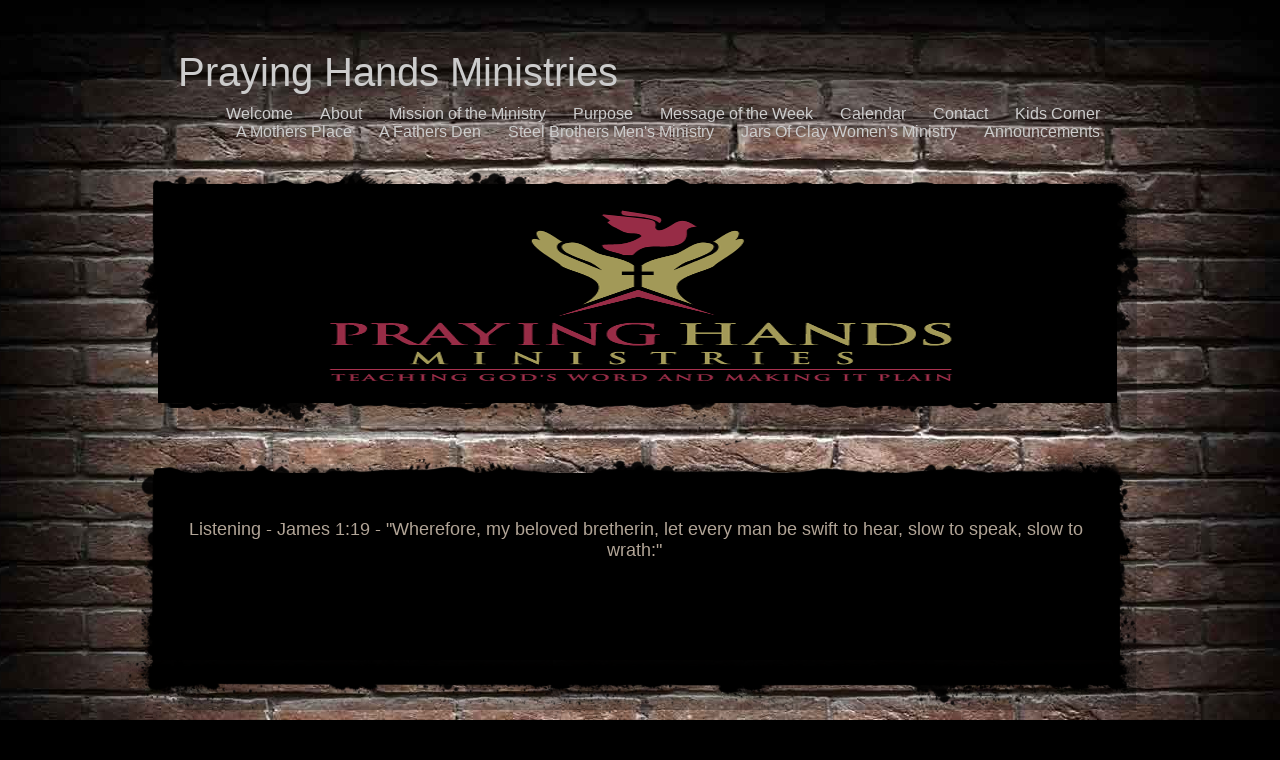

--- FILE ---
content_type: text/html; charset=utf-8
request_url: https://www.prayinghandsministries.org/listening.php
body_size: 3897
content:
<!DOCTYPE html PUBLIC "-//W3C//DTD XHTML 1.0 Transitional//EN" "http://www.w3.org/TR/xhtml1/DTD/xhtml1-transitional.dtd">


<html xmlns="http://www.w3.org/1999/xhtml">
    <head>
        <meta http-equiv="content-type" content="text/html; charset=utf-8" />


<title>Praying Hands Ministries</title>



<meta name="description" content="" />
<meta name="keywords" content="" />


  


  <style type="text/css" id="styleCSS">
    body{
    background-color:#000000;
    background-image: url(templates/BrickSpatter/resources/background.jpg);
    background-repeat:no-repeat;
    background-position:top center;
    background-attachment:fixed;
    text-align:center;
    margin:0;
    padding:0 0 50px 0;
}

div.ys_wrap{
    width:1100px;
    margin:0 auto;
    text-align:left;
}

html>body div.ys_wrap_inner{
    width:1100px;
    background:url(templates/BrickSpatter/resources/spatter-bottom.png) bottom left no-repeat;
    _behavior: url(templates/BrickSpatter/resources/iepngfix.htc);
}

html>body div.ys_wrap_inner2{
    padding:0 0 85px 0;
}

* html div.ys_wrap_end{
    width:1100px;
    background:url(templates/BrickSpatter/resources/spatter-end.png) bottom left no-repeat;
    _behavior: url(templates/BrickSpatter/resources/iepngfix.htc);
    height:90px;
}

div.ys_banner_wrap{
    padding:60px 0 0 81px;
    height:290px;
    voice-family: "\"}\"";
    voice-family:inherit;
    height:230px;
    background:url(templates/BrickSpatter/resources/spatter-header.png) top left repeat-y;
    _behavior: url(templates/BrickSpatter/resources/iepngfix.htc);
}

div#sys_banner{
    background: url(resources/3121d1864e_Logo.png.cropped930x186o138%2C1s659x187.png) top left no-repeat;
    width:930px;
    height:186px;
}

div.ys_middle_top{
    background:url(templates/BrickSpatter/resources/spatter-top-2.png) top left no-repeat;
    _behavior: url(templates/BrickSpatter/resources/iepngfix.htc);
    text-align:left;
    height:44px;
}

div.ys_middle{
    background:url(templates/BrickSpatter/resources/spatter-middle.png) top left repeat-y;
    _behavior: url(templates/BrickSpatter/resources/iepngfix.htc);
}

div.ys_middle_inner{
    padding:10px 96px 5px 88px;
    min-height:170px;
}

div.ys-header{
    width:1100px;
    margin:0 auto;
    text-align:left;
}

div.ys_heading{
    width:1100px;
    margin:0 auto;
    text-align:left;
}

div.ys_heading_inner{
    padding:50px 96px 10px 88px;
}

div.ys_heading h1{
    margin:0;
    padding:0;
    color:#CCCCCC;
}

div.ys_heading h1 a,
div.ys_heading h1 a:hover{
    color:#CCCCCC;
    text-decoration:none;
}

div.ys_nav{
    padding:0 66px 0 68px;
}

div.ys_nav ul{
    list-style:none;
    margin:0;
    padding:0 10px;
    text-align:right;
}

div.ys_nav ul li{
    display:inline;
}

div.ys_nav ul li a{
    color:#ccc;
    display:inline-block;
    font-size:16px;
    margin:0 14px 0 10px;
    text-decoration:none;
}

div.ys_nav ul li.selected a{
    color:#fff;
    font-weight:bold;
}

div.ys_nav ul li a:hover{
    text-decoration:underline;
    color:#fff;
}

div.ys_nav2{
    padding:20px 96px 5px 88px;
    background:url(templates/BrickSpatter/resources/spatter-header.png) 0 -30px no-repeat;
    _behavior: url(templates/BrickSpatter/resources/iepngfix.htc);
    margin:0 0 0 0;
}

div.ys_nav2_end{
    padding:0;
    background:url(templates/BrickSpatter/resources/spatter-header.png) bottom left no-repeat;
    _behavior: url(templates/BrickSpatter/resources/iepngfix.htc);
    height:30px;
    margin-bottom:-30px;
}

div.ys_nav2 ul{
    list-style:none;
    margin:0;
    padding:10px;
    text-align:right;
}

div.ys_nav2 ul li{
    display:inline;
}

div.ys_nav2 ul li a{
    color:#ccc;
    display:inline-block;
    font-size:16px;
    margin:0 14px 0 10px;
    text-decoration:none;
}

div.ys_nav2 ul li a:hover{
    text-decoration:underline;
    color:#fff;
}

div.ys_nav2 ul li.selected a{
    font-weight:bold;
    color:#fff;
}

/* Variables - only edit these */






body{
    font-family:Arial, Helvetica, sans-serif;
    font-size:12px;
    color:#b2a597;
}

a{
    color:#ffffff;
    text-decoration:underline;
}

a:hover{
    text-decoration:none;
    color:#ffffff
}

a img{border:none;}

p{
    margin: 0;
    padding: 5px 0;
}

h1, h2, h3, h4, h5, h6{
    margin: 5px 0;
    padding: 20px 0 15px 0;
    font-weight:normal;
}

h1{font-size: 3.3em;}
h2{font-size: 2.5em;}
h3{font-size: 2em;}
h4{font-size: 1.8em;}
h5{font-size: .9em;}
h6{font-size: .7em;}

h1 a, h1 a:hover, h1{color:#cccccc;}
h2 a, h2 a:hover, h2{color:#cccccc;}
h3 a, h3 a:hover, h3{color:#cccccc;}
h4 a, h4 a:hover, h4{color:#cccccc;}
h5 a, h5 a:hover, h5{color:#cccccc;}
h6 a, h6 a:hover, h6{color:#cccccc;}
  </style>


<script src="//ajax.googleapis.com/ajax/libs/webfont/1.4.2/webfont.js" type="text/javascript"></script>

      <style type="text/css">
      @import url("//fonts.sitebuilderhost.net/css?family=&subset=latin,latin-ext");
    </style>
  
  <style type="text/css" id="styleOverrides">
    /* ======================
*
*  Site Style Settings
*
=========================*/
/* Paragraph text (p) */

.content p, #content p, .HTML_Default p, .Text_Default p, .sys_txt p, .sys_txt a, .sys_layout p, .sys_txt, .sys_layout  {
    font-family: Arial, Helvetica, sans-serif;
    
    font-size: 12px;
    color: #B2A597;
    line-height: normal;
    
    text-transform: none;
}

/* Navigation */
.sys_navigation a, .ys_menu_2, div#menu ul, div#menu ul li a, ul.sys_navigation li a, div.sys_navigation ul li.selected a, div.sys_navigation ul li a, #navigation li a, div.ys_menu ul a:link, div.ys_menu ul a:visited, div.ys_nav ul li a, #sys_banner ul li a {
    
    
    
    
    
    
    
    
}


/* Navigation:selected */
div.sys_navigation ul li.selected a, div#menu ul li.selected a, #navigation li.selected a, div.ys_menu ul li.selected a:link, div.ys_menu ul li.selected a:visited, div.ys_nav ul li.selected a, #sys_banner ul li.selected a {
    
}

/* Navigation:hover */
div.sys_navigation ul li a:hover, div#menu ul li a:hover, #navigation li a:hover, div.ys_menu ul a:hover, div.ys_nav ul li a:hover, div.ys_menu ul li a:hover, #sys_banner ul li a:hover {
    
}

/* Site Title */
#sys_heading, a#sys_heading, #sys_banner h1 a, #header h1 a, div#heading h1 a {
    
    
    
    
    
    
    
    
}

/* Hyperlinks (a, a:hover, a:visited) */






/* Headings (h2, h3, h4, h5, h6) */
.sys_layout h2, .sys_txt h2 {
    font-family: Arial, Helvetica, sans-serif;
    
    font-size: 30px;
    color: #CCCCCC;
    text-decoration: none solid rgb(204, 204, 204);
    
    line-height: normal;
    text-transform: none;
}

.sys_layout h2 a, .sys_layout h2 a:link, .sys_layout h2 a:hover, .sys_layout h2 a:visited {
    font-family: Arial, Helvetica, sans-serif;
    
    font-size: 30px;
    color: #CCCCCC;
    
    line-height: normal;
    text-transform: none;
}

.sys_layout h3, .sys_txt h3 {
    font-family: Arial, Helvetica, sans-serif;
    
    font-size: 24px;
    color: #CCCCCC;
    text-decoration: none solid rgb(204, 204, 204);
    
    line-height: normal;
    text-transform: none;
}

.sys_layout h3 a, .sys_layout h3 a:link, .sys_layout h3 a:hover, .sys_layout h3 a:visited {
    font-family: Arial, Helvetica, sans-serif;
    
    font-size: 24px;
    color: #CCCCCC;
    
    line-height: normal;
    text-transform: none;
}

.sys_layout h4, .sys_txt h4 {
    font-family: Arial, Helvetica, sans-serif;
    
    font-size: 21.6px;
    color: #CCCCCC;
    text-decoration: none solid rgb(204, 204, 204);
    
    line-height: normal;
    text-transform: none;
}

.sys_layout h4 a, .sys_layout h4 a:link, .sys_layout h4 a:hover, .sys_layout h4 a:visited {
    font-family: Arial, Helvetica, sans-serif;
    
    font-size: 21.6px;
    color: #CCCCCC;
    
    line-height: normal;
    text-transform: none;
}

.sys_layout h5, .sys_txt h5 {
    font-family: Arial, Helvetica, sans-serif;
    
    font-size: 10.8px;
    color: #CCCCCC;
    text-decoration: none solid rgb(204, 204, 204);
    
    line-height: normal;
    text-transform: none;
}

.sys_layout h5 a, .sys_layout h5 a:link, .sys_layout h5 a:hover, .sys_layout h5 a:visited {
    font-family: Arial, Helvetica, sans-serif;
    
    font-size: 10.8px;
    color: #CCCCCC;
    
    line-height: normal;
    text-transform: none;
}

.sys_layout h6, .sys_txt h6 {
    font-family: Arial, Helvetica, sans-serif;
    
    font-size: 8.4px;
    color: #CCCCCC;
    text-decoration: none solid rgb(204, 204, 204);
    
    line-height: normal;
    text-transform: none;
}

.sys_layout h6 a, .sys_layout h6 a:link, .sys_layout h6 a:hover, .sys_layout h6 a:visited {
    font-family: Arial, Helvetica, sans-serif;
    
    font-size: 8.4px;
    color: #CCCCCC;
    
    line-height: normal;
    text-transform: none;
}

/*button widget*/
.sys_layout .sys_button a, .sys_layout .sys_button a:link, .sys_layout .sys_button a:visited {
    display:inline-block;
    text-decoration: none;
}
.sys_layout .sys_button a:link, .sys_layout .sys_button a:visited {
    cursor:pointer;
}
.sys_layout .sys_button a {
    cursor:default;
}

.sys_layout .sys_button.square a, .sys_layout .sys_button.square a:link {
    border-radius:0px;
}
.sys_layout .sys_button.rounded a, .sys_layout .sys_button.rounded a:link {
    border-radius:3px;
}
.sys_layout .sys_button.pill a, .sys_layout .sys_button.pill a:link {
    border-radius:90px;
}

/*button sizes*/
.sys_layout .sys_button.small a, .sys_layout .sys_button.small a:link, .sys_layout .sys_button.small a:visited {font-size: 12px;padding-top:10px;padding-bottom:10px;padding-left:25px;padding-right:25px;}
.sys_layout .sys_button.medium a, .sys_layout .sys_button.medium a:link, .sys_layout .sys_button.medium a:visited {font-size: 15px;padding-top:15px;padding-bottom:15px;padding-left:37px;padding-right:37px;}
.sys_layout .sys_button.large a, .sys_layout .sys_button.large a:link, .sys_layout .sys_button.large a:visited {font-size: 20px;padding-top:20px;padding-bottom:20px;padding-left:50px;padding-right:50px;}

/*button styles:small*/
.sys_layout .sys_button.small.outline a, .sys_layout .sys_button.small.outline a:link {
    border-color:#333333;
    color: #333333;
    border-style: solid;
    border-width: 2px;
}
.sys_layout .sys_button.small.outline a:visited {
    color: #333333;
}
.sys_layout .sys_button.small.solid a, .sys_layout .sys_button.small.solid a:link {
    	background-color: #333333;

    color: #ffffff;
    border-color:#333333;
    border-style: solid;
    border-width: 2px;
}
.sys_layout .sys_button.small.solid a:visited {
    color: #ffffff;
}
.sys_layout .sys_button.small.outline a:hover {
    background-color: #333333;
    color: #ffffff;
    text-decoration: none;
}

/*button styles:medium*/
.sys_layout .sys_button.medium.outline a, .sys_layout .sys_button.medium.outline a:link {
    border-color:#333333;
    color: #333333;
    border-style: solid;
    border-width: 2px;
}
.sys_layout .sys_button.medium.outline a:visited {
    color: #333333;
}
.sys_layout .sys_button.medium.solid a, .sys_layout .sys_button.medium.solid a:link {
    	background-color: #333333;

    color: #ffffff;
    border-color:#333333;
    border-style: solid;
    border-width: 2px;
}
.sys_layout .sys_button.medium.solid a:visited {
    color: #ffffff;
}
.sys_layout .sys_button.medium.outline a:hover {
    background-color: #333333;
    color: #ffffff;
    text-decoration: none;
}
/*button styles:large*/
.sys_layout .sys_button.large.outline a, .sys_layout .sys_button.large.outline a:link {
    border-color:#333333;
    color: #333333;
    border-style: solid;
    border-width: 2px;
}
.sys_layout .sys_button.large.outline a:visited {
    color: #333333;
}
.sys_layout .sys_button.large.solid a, .sys_layout .sys_button.large.solid a:link {
    	background-color: #333333;

    color: #ffffff;
    border-color:#333333;
    border-style: solid;
    border-width: 2px;
}
.sys_layout .sys_button.large.solid a:visited {
    color: #ffffff;
}
.sys_layout .sys_button.large.outline a:hover {
    background-color: #333333;
    color: #ffffff;
    text-decoration: none;
}

.sys_layout .sys_button.solid a:hover {
    text-decoration: none;
    opacity: .8;
}  </style>

  



<script type="text/javascript" src="//ajax.googleapis.com/ajax/libs/jquery/1.11.1/jquery.min.js"></script>
<script type="text/javascript">window.jQuery || document.write('<script src="/components/bower_components/jquery/dist/jquery.js"><\/script>')</script>
<link rel="stylesheet" type="text/css" href="classes/commons/resources/flyoutmenu/flyoutmenu.css?1001129" />
<script type="text/javascript" src="classes/commons/resources/flyoutmenu/flyoutmenu.js?1001129"></script>
<link rel="stylesheet" type="text/css" href="classes/commons/resources/global/global.css?1001129" />


<script type="text/javascript">
  var swRegisterManager = {
    goals: [],
    add: function(swGoalRegister) {
      this.goals.push(swGoalRegister);
    },
    registerGoals: function() {
      while(this.goals.length) {
        this.goals.shift().call();
      }
    }
  };

  window.swPostRegister = swRegisterManager.registerGoals.bind(swRegisterManager);
</script>

  
  

    </head>
    <body id="sys_background">
        <div class="ys_heading">
            <div class="ys_heading_inner">
                <h1><a id="sys_heading" href="./">Praying Hands Ministries</a></h1>
            </div>
        </div>
        <div class="ys-header">
            <div class="ys_nav">
                <div class='sys_navigation'>
                    <ul class='sys_navigation'>
			<li id="ys_menu_0" class="first"><a href="./" title="Welcome">Welcome</a></li>
			<li id="ys_menu_1"><a href="about.php" title="About">About</a></li>
			<li id="ys_menu_2"><a href="mission-of-the-ministry.php" title="Mission of the Ministry">Mission of the Ministry</a></li>
			<li id="ys_menu_3"><a href="purpose.php" title="Purpose">Purpose</a></li>
			<li id="ys_menu_4"><a href="message-of-the-week.php" title="Message of the Week">Message of the Week</a></li>
			<li id="ys_menu_5"><a href="calendar.php" title="Calendar">Calendar</a></li>
			<li id="ys_menu_6"><a href="contact.php" title="Contact">Contact</a></li>
			<li id="ys_menu_7"><a href="kids-corner.php" title="Kids Corner">Kids Corner</a></li>
			<li id="ys_menu_8"><a href="a-mothers-place.php" title="A Mothers Place">A Mothers Place</a></li>
			<li id="ys_menu_9"><a href="a-fathers-den.php" title="A Fathers Den">A Fathers Den</a></li>
			<li id="ys_menu_10"><a href="steel-brothers-mens-ministry.php" title="Steel Brothers Men&#039;s Ministry">Steel Brothers Men&#039;s Ministry</a></li>
			<li id="ys_menu_11"><a href="jars-of-clay-womens-ministry.php" title="Jars Of Clay Women&#039;s Ministry">Jars Of Clay Women&#039;s Ministry</a></li>
			<li id="ys_menu_12" class="last"><a href="announcements.php" title="Announcements">Announcements</a></li>
			</ul>

                </div>
            </div>
        </div>
        <div class="ys_wrap">
            <div class="ys_wrap_inner">
                <div class="ys_wrap_inner2">
                    <div class="ys_banner_wrap">
                        <div id="sys_banner">
                            <div class="ys_banner_over"></div>
                        </div>
                    </div>
                                        <div class="ys_middle_top"></div>
                    <div class="ys_middle">
                        <div class="ys_middle_inner">
                            <div id="content">
                               <style media="screen">
  .layout_1-column {
    width: 100%;
    padding: 0;
    margin: 0;
  }

  .layout_1-column:after {
    content: "";
    display: table;
    clear: both;
  }

  .zone_top {
    margin: 0;
    padding: 5px;
    vertical-align: top;
    line-height: normal;
    min-width: 100px;
  }
</style>

<div class="layout_1-column sys_layout">
    <div id="layout_row1">
        <div id="sys_region_1" class="zone_top" ><div id="I208" style="display:block;clear: both;" class="Text_Default"><style>.old_text_widget img {max-width: 100%;height: auto;}.old_text_wdiget {margin: 0;padding: 0;overflow: hidden;color: ;font: ;background-color: ;}</style><div id="I208_sys_txt" class="sys_txt old_text_widget clear_fix"><P align=center>&nbsp;</P> 
<P align=center><FONT size=4>Listening - James 1:19 - "Wherefore, my beloved bretherin, let every man be&nbsp;swift to hear, slow to speak, slow to wrath:"</FONT>&nbsp;</P></div></div></div>
    </div>
</div>
                            </div>
                        </div>
                    </div>
                </div>
            </div>
            <div class="ys_wrap_end"></div>
        </div>
    
<script type="text/javascript" id="site_analytics_tracking" data-id="8a4986c8270cb9b2012721ef2fde44ee" data-user="5a6685dcacc3498c8cb94f5db1551caf" data-partner="YOLA" data-url="//analytics.yolacdn.net/tracking-v2.js">
  var _yts = _yts || [];
  var tracking_tag = document.getElementById('site_analytics_tracking');
  _yts.push(["_siteId", tracking_tag.getAttribute('data-id')]);
  _yts.push(["_userId", tracking_tag.getAttribute('data-user')]);
  _yts.push(["_partnerId", tracking_tag.getAttribute('data-partner')]);
  _yts.push(["_trackPageview"]);
  (function() {
    var yts = document.createElement("script");
    yts.type = "text/javascript";
    yts.async = true;
    yts.src = document.getElementById('site_analytics_tracking').getAttribute('data-url');
    (document.getElementsByTagName("head")[0] || document.getElementsByTagName("body")[0]).appendChild(yts);
  })();
</script>


<!-- template: BrickSpatter  -->
    <script defer src="https://static.cloudflareinsights.com/beacon.min.js/vcd15cbe7772f49c399c6a5babf22c1241717689176015" integrity="sha512-ZpsOmlRQV6y907TI0dKBHq9Md29nnaEIPlkf84rnaERnq6zvWvPUqr2ft8M1aS28oN72PdrCzSjY4U6VaAw1EQ==" data-cf-beacon='{"version":"2024.11.0","token":"98dd52a99bdc432d90a3ecda94936dac","r":1,"server_timing":{"name":{"cfCacheStatus":true,"cfEdge":true,"cfExtPri":true,"cfL4":true,"cfOrigin":true,"cfSpeedBrain":true},"location_startswith":null}}' crossorigin="anonymous"></script>
</body>
</html>